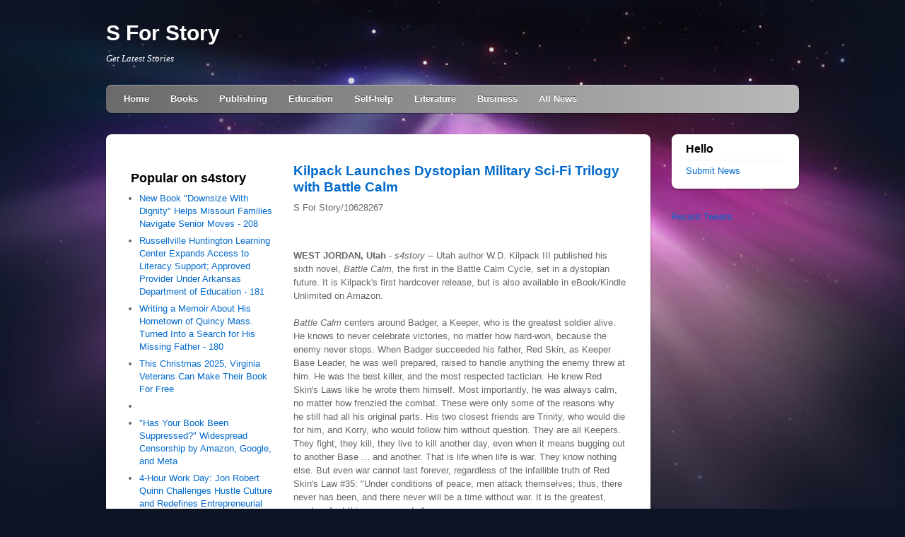

--- FILE ---
content_type: text/html; charset=UTF-8
request_url: https://s4story.com/story/kilpack-launches-dystopian-military-sci-fi-trilogy-with-battle-calm-s4story-10628267
body_size: 18674
content:
<!DOCTYPE HTML>
<html>
<head>
<!-- main css -->
<link href="/inc/style.css" rel="stylesheet">

<!-- media queries css -->
<link href="/inc/media-queries.css" rel="stylesheet">

<!-- html5.js for IE less than 9 -->
<!--[if lt IE 9]>
	<script src="//html5shim.googlecode.com/svn/trunk/html5.js"></script>
<![endif]-->

<!-- css3-mediaqueries.js for IE less than 9 -->
<!--[if lt IE 9]>
	<script src="//css3-mediaqueries-js.googlecode.com/svn/trunk/css3-mediaqueries.js"></script>
<![endif]-->
<meta http-equiv="Content-Type" content="text/html; charset=UTF-8" />
<meta charset="UTF-8">
<title>S For Story - Kilpack Launches Dystopian Military Sci-Fi Trilogy with Battle Calm - 10628267</title>
<link rel="canonical" href="https://s4story.com/story/kilpack-launches-dystopian-military-sci-fi-trilogy-with-battle-calm-s4story-10628267" />
<meta name="viewport" content="width=device-width,initial-scale=1.0" />
<meta property="og:url" content="https://s4story.com/story/kilpack-launches-dystopian-military-sci-fi-trilogy-with-battle-calm-s4story-10628267" />
<meta property="og:type" content="website" />
<meta property="og:title" content="S For Story - Kilpack Launches Dystopian Military Sci-Fi Trilogy with Battle Calm - 10628267" />
<meta property="og:description" content="" />
</head>
<body><div id="pagewrap">

	<header id="header">

		<hgroup>
			<h1 id="site-logo"><a href="#">S For Story</a></h1>
			<h2 id="site-description">Get Latest Stories</h2>
		</hgroup>

		<nav>
			<ul id="main-nav" class="clearfix">
       <li><a href="/">Home</a></li><li><a href="/tag/Books/">Books</a></li><li><a href="/tag/Publishing/">Publishing</a></li><li><a href="/tag/Education/">Education</a></li><li><a href="/tag/Self-help/">Self-help</a></li><li><a href="/tag/Literature/">Literature</a></li><li><a href="/tag/Business/">Business</a></li><li><a href="/#">All News</a></li>			</ul>
			<!-- /#main-nav -->
		</nav>

		<!-- for later
		<form id="searchform">
			<input type="search" id="s" placeholder="Search">
		</form>
		-->

	</header>
	<!-- /#header -->

	<div id="content">
<div id="sssdbnr"><h3 class="widget-title">Popular on s4story</h3><ul><li><a href="/story/new-book-downsize-with-dignity-helps-missouri-families-navigate-senior-moves-s4story-10680828">New Book "Downsize With Dignity" Helps Missouri Families Navigate Senior Moves - 208</a></li><li><a href="/story/russellville-huntington-learning-center-expands-access-to-literacy-support-s4story-10680658">Russellville Huntington Learning Center Expands Access to Literacy Support; Approved Provider Under Arkansas Department of Education - 181</a></li><li><a href="/story/writing-memoir-about-his-hometown-of-quincy-mass-turned-into-search-for-his-s4story-10680643">Writing a Memoir About His Hometown of Quincy Mass. Turned Into a Search for His Missing Father - 180</a></li><li><a href="/story/this-christmas-2025-virginia-veterans-can-make-their-book-for-free-s4story-10680900">This Christmas 2025, Virginia Veterans Can Make Their Book For Free</a></li><li><a href="/story/-s4story-10681414"></a></li><li><a href="/story/has-your-book-been-suppressed-widespread-censorship-by-amazon-google-and-meta-s4story-10680912">"Has Your Book Been Suppressed?" Widespread Censorship by Amazon, Google, and Meta</a></li><li><a href="/story/4-hour-work-day-jon-robert-quinn-challenges-hustle-culture-and-redefines-s4story-10680846">4-Hour Work Day: Jon Robert Quinn Challenges Hustle Culture and Redefines Entrepreneurial Success</a></li><li><a href="/story/impact-influence-magazine-surpasses-40000-subscribers-nationwide-s4story-10680943">Impact & Influence Magazine Surpasses 40,000 Subscribers Nationwide</a></li><li><a href="/story/dodd-mead-company-revived-under-current-trademark-ownership-s4story-10680700">Dodd, Mead & Company Revived Under Current Trademark Ownership</a></li><li><a href="/story/price-improvement-on-luxurious-lnai-townhome-with-stunning-ocean-views-s4story-10680741">Price Improvement on Luxurious Lāna'i Townhome with Stunning Ocean Views</a></li></ul><br><h3 class="widget-title">Similar on s4story</h3><ul><li><a href="/story/spiritual-intelligence-takes-top-honors-in-both-science-spirituality-categories-s4story-10682714">Spiritual Intelligence Takes Top Honors in Both Science & Spirituality Categories</a></li><li><a href="/story/rr-king-releases-new-poetry-collection-lies-and-games-that-explores-emotional-s4story-10682662">R.R. King Releases New Poetry Collection Lies and Games That Explores Emotional Guarding, Attractio</a></li><li><a href="/story/political-analyst-earl-ofari-hutchinson-charges-good-not-the-first-or-worst-ice-s4story-10682625">Political Analyst Earl Ofari Hutchinson Charges Good Not the First or Worst ICE Shooting</a></li><li><a href="/story/wrathenville-unleashes-gothic-horror-mystery-of-blood-folklore-and-fate-s4story-10682579">Wrathenville Unleashes a Gothic Horror Mystery of Blood, Folklore, and Fate</a></li><li><a href="/story/kilpack-panelist-at-44th-annual-life-the-universe-and-everything-symposium-s4story-10682554">Kilpack Panelist at 44th Annual Life, the Universe, and Everything Symposium</a></li><li><a href="/story/skip-skip-hooray-independent-publisher-crane-books-introduces-julia-and-the-s4story-10682519">SKIP, SKIP, HOORAY! Independent Publisher Crane Books Introduces Julia and the S.K.I.P. Movement—A Joyful Call to Show Kindness In Person</a></li><li><a href="/story/akron-authors-convention-announces-benjamin-wallace-as-2026-author-guest-of-s4story-10682516">Akron Authors Convention Announces Benjamin Wallace as 2026 Author Guest of Honor</a></li><li><a href="/story/indie-creator-opens-the-digi-995-universe-ahead-of-kickstarter-launch-s4story-10682478">Indie Creator Opens the Digi 995 Universe Ahead of Kickstarter Launch</a></li><li><a href="/story/local-ohio-author-mark-bogner-releases-debut-novella-the-dreamweaver-s4story-10682464">Local Ohio Author Mark Bogner Releases Debut Novella The Dreamweaver</a></li><li><a href="/story/eye-spied-serenity-acres-the-prequel-volume-lll-in-the-thriller-series-now-s4story-10682419">Eye Spied: Serenity Acres The Prequel: Volume lll in the Thriller Series Now Available for Pre-Order</a></li></ul></div><h1 style="font-size:150%;line-height:1.2"><a href="https://s4story.com/story/kilpack-launches-dystopian-military-sci-fi-trilogy-with-battle-calm-s4story-10628267">Kilpack Launches Dystopian Military Sci-Fi Trilogy with Battle Calm</a></h1><div id="sssno">S For Story/10628267</div><div class="ssdoc"><div class="ssshbxd"><div class="addthis_toolbox addthis_default_style addthis_32x32_style" style="height:44px"><a class="addthis_button_reddit"></a><a class="addthis_button_facebook"></a><a class="addthis_button_twitter"></a><a class="addthis_button_linkedin"></a><a class="addthis_button_tumblr"></a><a class="addthis_button_compact"></a></div><script src="https://s7.addthis.com/js/300/addthis_widget.js" async></script></div><div><b>WEST JORDAN, Utah</b> - <i>s4story</i> -- Utah author W.D. Kilpack III published his sixth novel, <i>Battle Calm,</i> the first in the Battle Calm Cycle, set in a dystopian future. It is Kilpack's first hardcover release, but is also available in eBook/Kindle Unlimited on Amazon.<br><br><i>Battle Calm</i> centers around Badger, a Keeper, who is the greatest soldier alive. He knows to never celebrate victories, no matter how hard-won, because the enemy never stops. When Badger succeeded his father, Red Skin, as Keeper Base Leader, he was well prepared, raised to handle anything the enemy threw at him. He was the best killer, and the most respected tactician. He knew Red Skin's Laws like he wrote them himself. Most importantly, he was always calm, no matter how frenzied the combat. These were only some of the reasons why he still had all his original parts. His two closest friends are Trinity, who would die for him, and Korry, who would follow him without question. They are all Keepers. They fight, they kill, they live to kill another day, even when it means bugging out to another Base ... and another. That is life when life is war. They know nothing else. But even war cannot last forever, regardless of the infallible truth of Red Skin's Law #35: "Under conditions of peace, men attack themselves; thus, there never has been, and there never will be a time without war. It is the greatest, most perfect thing men can do."<br><br><b>More on S For Story</b><ul><li><a href="/story/rr-king-releases-new-poetry-collection-lies-and-games-that-explores-emotional-s4story-10682662">R.R. King Releases New Poetry Collection Lies and Games That Explores Emotional Guarding, Attractio</a></li><li><a href="/story/cchr-white-paper-urges-government-crackdown-on-troubled-teen-and-for-profit-s4story-10682660">CCHR White Paper Urges Government Crackdown on Troubled Teen and For-Profit Psychiatric Facilities</a></li><li><a href="/story/still-searching-for-the-perfect-valentines-gift-lick-personal-oils-offers-s4story-10682654">Still Searching for the Perfect Valentine's Gift? Lick Personal Oils Offers Romantic, Experience-Driven Alternatives to Traditional Presents</a></li><li><a href="/story/boston-industrial-solutions-bpa-certified-bx-series-raises-the-bar-for-pad-s4story-10682649">Boston Industrial Solutions' BPA Certified BX Series Raises the Bar for Pad Printing Inks</a></li><li><a href="/story/political-analyst-earl-ofari-hutchinson-charges-good-not-the-first-or-worst-ice-s4story-10682625">Political Analyst Earl Ofari Hutchinson Charges Good Not the First or Worst ICE Shooting</a></li></ul><br>Kilpack said, "I wrote the earliest draft when I was 14. It's been revised many times since then. The military aspect is much more authentic in a lot of ways, despite being a fictional branch of the military. Research and Q&amp;A with some veterans went into restructuring that aspect of the story both through direct feedback and pointing me to the right places to research."<br><br>Kilpack is an award-winning and critically acclaimed author with works appearing in print, online, radio and television. He has won 24 book awards, including The International Firebird Book Award, The BookFest Award, International Impact Book Award, and Honorable Mention from L. Ron Hubbard's Writers of the Future Contest for <i>Pale Face,</i> which has been optioned for movie development (<a href="https://kilpack.net/newspalefaceoption.html" rel="nofollow">https://kilpack.net/newspalefaceoption.html</a>).<br><br>He received his bachelor's and master's degrees from Westminster University (<a href="https://kilpack.net/westminsterinterview.html" rel="nofollow">https://kilpack.net/westminsterinterview.html</a>). As an undergrad, he double-majored in communication and philosophy, while completing the Honors Program. As a graduate student, he earned a master of professional communication with a writing emphasis. He was also a high-performing athlete, qualifying to represent the USA in Greco-Roman wrestling.<br><br><b>More on S For Story</b><ul><li><a href="/story/boston-corporate-coach-sets-global-standard-for-executive-chauffeur-services-s4story-10682589">Boston Corporate Coach™ Sets Global Standard for Executive Chauffeur Services Across 680 Cities</a></li><li><a href="/story/wrathenville-unleashes-gothic-horror-mystery-of-blood-folklore-and-fate-s4story-10682579">Wrathenville Unleashes a Gothic Horror Mystery of Blood, Folklore, and Fate</a></li><li><a href="/story/uk-financial-ltd-announces-coinmarketcap-supply-verification-and-market-s4story-10682576">UK Financial Ltd Announces CoinMarketCap Supply Verification And Market Positioning Review For Regulated Security Tokens SMPRA And SMCAT</a></li><li><a href="/story/sharpe-automotive-redefines-local-car-care-with-transparency-first-service-s4story-10682561">Sharpe Automotive Redefines Local Car Care with "Transparency-First" Service Model in Santee</a></li><li><a href="/story/kilpack-panelist-at-44th-annual-life-the-universe-and-everything-symposium-s4story-10682554">Kilpack Panelist at 44th Annual Life, the Universe, and Everything Symposium</a></li></ul><br>For 25 years, he was a communication professor and a nationally recognized wrestling coach. He was born in Salt Lake City, where he continues to live, consult and educate. For more www. Kilpack.net<br><br><div><b>Contact</b><br>W.D. Kilpack III<br><a rel="nofollow" target="_blank" href="/email-contact.htm#13024696" rel="nofollow">***@kilpack.net</a></div><br><br><div>Source: W.D. Kilpack III</div></div><div class="tag">Filed Under: <a href="/tag/Books/">Books</a></div><hr/><form method="post" action="/contact.htm" id="ssra"><a href="/">Show All News</a> | <a href="#" onclick="document.getElementById('ssra').submit();return false">Report Violation</a><input type="hidden" name="ssdocid" value="10628267"/></form><br></div><div id="sscmtn">0 Comments</div><div id="sscmtf"><form name="sscmtfrm" id="sscmtfrm" method="post"  action="#sscmtfrm"><input type="hidden" name="frm_token" id="frm_token" value="f913"><textarea name="sscmttxt" id="sscmttxt" maxlength="1001" style="min-width:300px;display:block" placeholder="Enter your comment here"></textarea><span class="fj" id="cc_sscmttxt" style="display:none">1000 characters max.</span><input value="Submit" type="button" onclick="_('#sscmtfrm').submit()"><input type="hidden" name="tbd" id="tbd"></form><script>_d=document
_w=window
function _(a){return _d.querySelector(a)}
function _i(j){return _("#"+j)}
function _b(c,g,b){
return c.attachEvent?c.attachEvent("on"+g,b):c.addEventListener(g,b,!1)
}
(function(){var f
_w.fsf=function(v,d){var n=v.form
n.tbd.value=v.value
f=1
if(!v.disabled)
v.disabled=!0,
n.submit()
return !1}})();
</script></div><br><div class="ssdocp"><b class="ssdocl">Latest on S For Story</b><ul class="ssidx"><li><a href="/story/high-impact-mental-health-platform-approaching-defining-regulatory-moment-s4story-10682305">High-Impact Mental Health Platform Approaching a Defining Regulatory Moment: Eclipsing 70,000 Patients on Real World Use of Ketamine: N ASDAQ: NRXP</a></li><li><a href="/story/cryptabox-introduces-hardware-crypto-cold-storage-wallet-s4story-10682293">CryptaBox Introduces a Hardware Crypto Cold Storage Wallet</a></li><li><a href="/story/ywwsdc-launches-ai-native-digital-asset-infrastructure-merging-technical-s4story-10682290">YWWSDC Launches AI-Native Digital Asset Infrastructure, Merging Technical Innovation with US-Standard Compliance</a></li><li><a href="/story/high-end-exterior-house-painting-in-boulder-colorado-s4story-10682265">High-End Exterior House Painting in Boulder, Colorado</a></li><li><a href="/story/simpson-and-reed-co-founders-shard-simpson-esq-and-ciara-reed-esq-launch-hello-s4story-10682261">Simpson and Reed Co-Founders Shardé Simpson, Esq. and Ciara Reed, Esq. Launch "Hello Wilma,"</a></li><li><a href="/story/report-outlines-key-questions-for-individuals-exploring-anxiety-treatment-s4story-10682255">Report Outlines Key Questions for Individuals Exploring Anxiety Treatment Options in Toronto</a></li><li><a href="/story/new-leadership-book-challenges-ceos-to-lead-with-presence-not-pressure-s4story-10682252">New Leadership Book Challenges CEOs to Lead with Presence, Not Pressure</a></li><li><a href="/story/rande-vick-introduces-radical-value-challenging-how-brands-measure-long-term-s4story-10682245">Rande Vick Introduces Radical Value, Challenging How Brands Measure Long-Term Value</a></li><li><a href="/story/lisa-mauretti-launches-peace-of-mind-travel-coaching-to-guide-fearful-travelers-s4story-10682231">Lisa Mauretti Launches Peace of Mind Travel Coaching to Guide Fearful Travelers to Discover the World with Confidence</a></li><li><a href="/story/new-year-new-home-begin-2026-at-heritage-at-south-brunswick-s4story-10682225">New Year, New Home: Begin 2026 at Heritage at South Brunswick</a></li><li><a href="/story/food-journal-magazine-releases-its-best-food-in-los-angeles-dining-editorial-s4story-10682218">Food Journal Magazine Releases Its 'Best Food In Los Angeles Dining' Editorial Section</a></li><li><a href="/story/enders-capital-25-gains-with-just-0-80-maximum-monthly-drawdown-in-volatile-s4story-10682213">Enders Capital: 25% Gains with Just -0.80% Maximum Monthly Drawdown in Volatile Debut Year 2025</a></li><li><a href="/story/venture-beyond-the-ordinary-in-aj-and-the-incredible-fish-by-paolo-mazzucato-s4story-10682205">Venture Beyond the Ordinary in "AJ AND THE INCREDIBLE FISH" by Paolo Mazzucato</a></li><li><a href="/story/author-gate-strengthens-traditional-publishing-through-investment-in-writers-s4story-10682201">Author Gate Strengthens Traditional Publishing Through Investment in Writers and Editors</a></li><li><a href="/story/ces-spotlight-highlights-need-for-strategic-review-as-throughput-demands-evolve-s4story-10682189">CES Spotlight Highlights Need for Strategic Review as Throughput Demands Evolve</a></li><li><a href="/story/asr-media-social-marketing-pr-announce-merger-s4story-10682187">ASR Media, Social T Marketing & PR Announce Merger</a></li><li><a href="/story/new-anthology-release-by-dark-moon-books-horror-library-volume-9-s4story-10682184">New Anthology Release by Dark Moon Books: HORROR LIBRARY, VOLUME 9</a></li><li><a href="/story/780000-project-for-new-middle-east-police-service-with-deposit-received-and-s4story-10682181">$780,000 Project for New Middle East Police Service with Deposit Received and Preliminary Design Work Underway for Lamperd: Stock Symbol: LLLI</a></li><li><a href="/story/2026-grateful-american-book-prize-call-for-submissions-s4story-10682174">2026 Grateful American Book Prize Call for Submissions</a></li><li><a href="/story/the-3rd-annual-newark-summit-for-real-estate-economic-development-placemaking-s4story-10682169">The 3rd Annual Newark Summit for Real Estate, Economic Development & Placemaking Returns February 9th</a></li></div>	</div>
	<!-- /#content -->

	<aside id="sidebar">

		<section class="widget">
			<h4 class="widgettitle">Hello</h4>
			<ul>
			<li><a href="/usr/news-list.htm">Submit News</a></li>			</ul>
		</section>
<div>
<a class="twitter-timeline" href="https://twitter.com/search?q=#books" data-widget-id="746508484397531136" height="600" data-chrome="noheader nofooter">Recent Tweets</a>
<script src="https://platform.twitter.com/widgets.js"></script>
</div>

		<!-- /.widget -->

	</aside>
	<!-- /#sidebar -->

	<footer id="footer">
		<p>&copy; 2015 <a href="#"><strong>S For Story</strong></a>
| <a href="/privacy.htm">Privacy Policy</a>
| <a href="/tos.htm">Terms of Service</a>
| <a href="/contact.htm">Contact Us</a></p>
	</footer>
	<!-- /#footer -->

</div>
<!-- /#pagewrap -->
</body>
</html>
